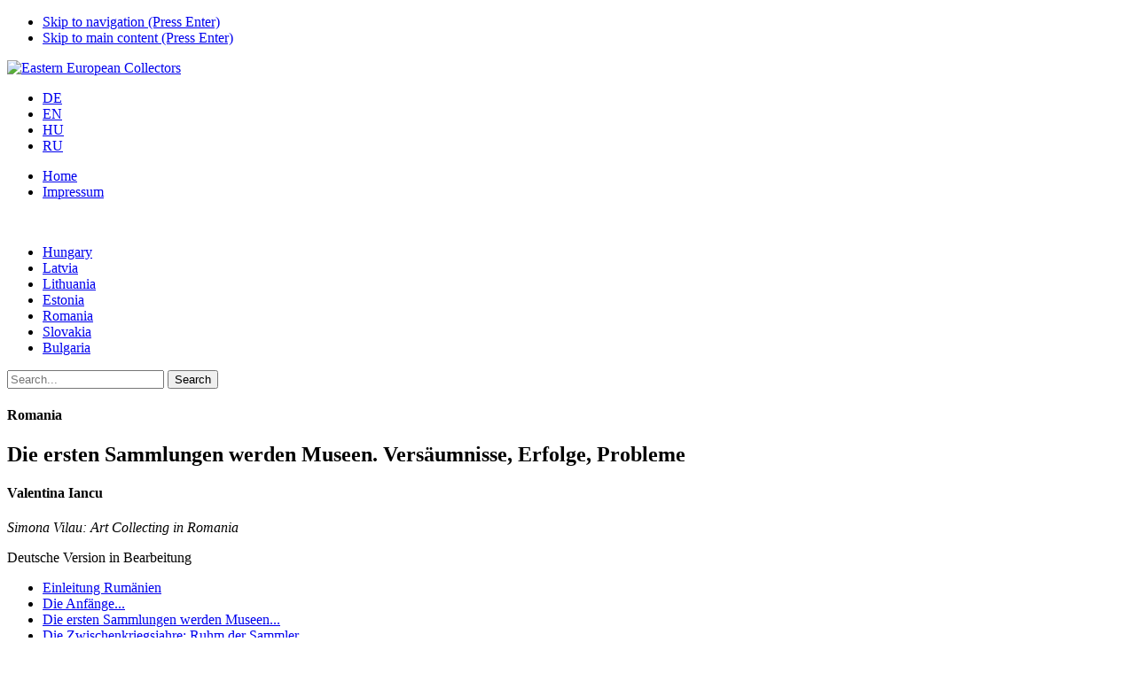

--- FILE ---
content_type: text/html; charset=utf-8
request_url: http://eec.knollgalerie.at/633.html
body_size: 9296
content:
<!DOCTYPE html>
<html>
<head>

<meta charset="utf-8">
<!-- 
	This website is powered by TYPO3 - inspiring people to share!
	TYPO3 is a free open source Content Management Framework initially created by Kasper Skaarhoj and licensed under GNU/GPL.
	TYPO3 is copyright 1998-2012 of Kasper Skaarhoj. Extensions are copyright of their respective owners.
	Information and contribution at http://typo3.org/
-->



<title>Die ersten Sammlungen werden Museen. Versäumnisse, Erfolge, Probleme</title>
<meta name="generator" content="TYPO3 4.7 CMS">

<link rel="stylesheet" type="text/css" href="fileadmin/templates/css/flexible-columns_eec.css?1371547383" media="all">
<link rel="stylesheet" type="text/css" href="typo3temp/stylesheet_9674e13cc7.css?1376694647" media="all">
<link rel="stylesheet" type="text/css" href="typo3temp/stylesheet_0f0f766ead.css?1509639668" media="all">



<script src="typo3temp/javascript_8d985c2683.js?1375368836" type="text/javascript"></script>


<meta charset="utf-8" />
	<meta name="viewport" content="width=device-width, initial-scale=1.0" />
	<meta property="og:title" content="Eastern European Collections" />
	<meta property="og:type" content="activity" />
	<meta property="og:url" content="http://www.eastern-european-collections.eu" />
	<meta property="og:image" content="http://www.eastern-european-collections.eu/fileadmin/templates/images/EEC_logo.png" />
	<meta property="og:site_name" content="Eastern European Collections" />
	<!--[if lte IE 7]>
<link href="fileadmin/templates/yaml401-120306/yaml/core/iehacks.css" rel="stylesheet" type="text/css" />
<![endif]-->
	<!--[if lt IE 9]>
<script src="http://html5shim.googlecode.com/svn/trunk/html5.js"></script>
<![endif]-->
<link rel="stylesheet" href="typo3conf/ext/perfectlightbox/res/css/slightbox.css" type="text/css" media="screen,projection" /><script type="text/javascript" src="typo3conf/ext/perfectlightbox/res/js/jquery.1.5.1.min.js"></script><script type="text/javascript" src="typo3conf/ext/perfectlightbox/res/js/slimbox.2.0.4.yui.js"></script><script type="text/javascript">
	SlimboxOptions.resizeSpeed = 400;
	SlimboxOptions.overlayOpacity = 0.8;
	SlimboxOptions.loop = true;
	SlimboxOptions.allowSave = false;
	SlimboxOptions.slideshowAutoplay = false;
	SlimboxOptions.slideshowInterval = 5000;
	SlimboxOptions.slideshowAutoclose = true;
	SlimboxOptions.counterText = 'Bild ###x### von ###y###';</script>


</head>
<body>


<ul class="ym-skiplinks">
	<li><a class="ym-skip" href="#nav">Skip to navigation (Press Enter)</a></li>
	<li><a class="ym-skip" href="#main">Skip to main content (Press Enter)</a></li>
</ul>

<div class="ym-wrapper">
	<div class="ym-wbox">
		<div id="logo_top" class="ym-hlist">
      <a href="http://www.knollgalerie.at/blog/">
        <img src="fileadmin/templates/images/EEC_logo.png" alt="Eastern European Collectors" class="" />
      </a>
    </div>
		<header id="imagecycle_header" class="imagecycle_header_border"></header>
		<nav id="nav_misc" class="menu_1st-row gradient">
			<div class="ym-hlist">
				<ul class="menu_local"><li><a href="633.html?&amp;L=0" >DE</a></li><li><a href="633.html?&amp;L=1" >EN</a></li><li><a href="633.html?&amp;L=2" >HU</a></li><li><a href="633.html?&amp;L=3" >RU</a></li></ul>
				<ul class="menu_communication"><li><a href="eastern-european-collectors.html" onfocus="blurLink(this);"  >Home</a></li><li><a href="impressum_eec.html" onfocus="blurLink(this);"  >Impressum</a></li></ul>
				<ul class="menu_communication" style="visibility:hidden;">
					<li><a href="#" target="_blank">Print</a></li>
				</ul>
			</div>
		</nav>		
		<nav id="nav_main">
			<div class="ym-hlist">


        <div id="main-menu"><ul class="foo"><li><a href="hungary.html" onfocus="blurLink(this);"  >Hungary</a></li><li><a href="latvia.html" onfocus="blurLink(this);"  >Latvia</a></li><li><a href="lithuania.html" onfocus="blurLink(this);"  >Lithuania</a></li><li><a href="estonia.html" onfocus="blurLink(this);"  >Estonia</a></li><li class="active"><a href="romania.html" onfocus="blurLink(this);"  >Romania</a></li><li><a href="slovakia.html" onfocus="blurLink(this);"  >Slovakia</a></li><li><a href="622.html" onfocus="blurLink(this);"  >Bulgaria</a></li></ul></div>

				<div class="ym-searchform">
		<!--  lib.field_searchbox [begin] -->
			<form action="648.html" method="post" id="indexedsearch" class="ym-searchform"><input name="tx_indexedsearch[sword]" value="" class="ym-searchfield" type="text" placeholder="Search..." /><input type="hidden" name="tx_indexedsearch[sections]" value="0" /><input name="tx_indexedsearch[submit_button]" value="Search" type="hidden" />&nbsp;<input class="ym-searchbutton" type="submit" value="Search" /></form>
		<!--  lib.field_searchbox [end] -->
			</div>


			</div>
		</nav>
		<div id="main">
			<div class="ym-column linearize-level-1">
				<div class="ym-col1">
					<div class="ym-cbox">
						<section class="box info">
              						<div id="pagecontent_eec"><h4>Romania</h4><h2>Die ersten Sammlungen werden Museen. Versäumnisse, Erfolge, Probleme</h2><h4>Valentina Iancu</h4><p><i>Simona Vilau: Art Collecting in Romania</i></p><p><i></i></p><p><i></i></p></div>
              						<div id="subcontent_eec">
	<!--  CONTENT ELEMENT, uid:2615/text [begin] -->
		<section id=”c2615”>
		<!--  Text: [begin] -->
			<p class="bodytext">Deutsche Version in Bearbeitung</p>
		<!--  Text: [end] -->
			</section>
	<!--  CONTENT ELEMENT, uid:2615/text [end] -->
		</div>
						</section>
						<section class="ym-grid linearize-level-2">
							<article class="ym-g50 ym-gl">
								<div class="ym-gbox"><!--TYPO3SEARCH_begin--><!--TYPO3SEARCH_end--></div>
							</article>
							<article class="ym-g50 ym-gr">
								<div class="ym-gbox"><!--TYPO3SEARCH_begin--><!--TYPO3SEARCH_end--></div>
							</article>
						</section>
						<section class="ym-grid linearize-level-2">
							<article class="ym-g50 ym-gl">
								<div class="ym-gbox"></div>
							</article>
							<article class="ym-g50 ym-gr">
								<div class="ym-gbox"><!--TYPO3SEARCH_begin--><!--TYPO3SEARCH_end--></div>
							</article>
						</section>
					</div>
				</div>
				<aside class="ym-col3">
					<div id="submenu" class="ym-cbox side_menu"><ul><li><a href="einleitungrumaenien.html" onfocus="blurLink(this);"  >Einleitung Rumänien</a></li><li><a href="616.html" onfocus="blurLink(this);"  >Die Anfänge...</a></li><li class="active"><a href="633.html" onfocus="blurLink(this);"  >Die ersten Sammlungen werden Museen...</a></li><li><a href="634.html" onfocus="blurLink(this);"  >Die Zwischenkriegsjahre: Ruhm der Sammler</a></li><li><a href="enteignungkunstsammlungen.html" onfocus="blurLink(this);"  >Enteignung der Kunstsammlungen...</a></li><li><a href="sammelnrumaenischerkunst.html" onfocus="blurLink(this);"  >Sammeln rumänischer Kunst von 1989...</a></li><li><a href="rumaenischekuenstleroeffentlich.html" onfocus="blurLink(this);"  >Rumänische Künstler in öffentlichen Sammlungen...</a></li><li><a href="sammlunghunya.html" onfocus="blurLink(this);"  >Die Kunt des Übergangs...</a></li><li><a href="sammlungmirceapinte.html" onfocus="blurLink(this);"  >Sammlung Mircea Pinte...</a></li><li><a href="655.html" onfocus="blurLink(this);"  >Rumänische Privatsammlungen nach 2000. Sammlungen im Aufbau</a></li></ul></div>					
					<div id="marginal_content" class="ym-cbox"><!--TYPO3SEARCH_begin--><!--TYPO3SEARCH_end--></div>
				</aside>
			</div>
		</div>
		<footer>
      			<div class="insert-01">
  				<a href="http://www.departure.at/"><img src="fileadmin/templates/images/footer_departure_logo.gif" alt="Departure" class="" /></a>
      			</div>
     			<div class="insert-02">
  				<a href="http://www.knollgalerie.at/"><img src="fileadmin/templates/images/footer_knollgalleries_logo.gif" alt="KnollGalleries Vienna+Budapest" class="" /></a>
      			</div>
      			<div class="insert-03">
              <div id="fb-root"></div>
              <script type="text/javascript">(function(d, s, id) {
                var js, fjs = d.getElementsByTagName(s)[0];
                if (d.getElementById(id)) return;
                js = d.createElement(s); js.id = id;
                js.src = "//connect.facebook.net/en_US/all.js#xfbml=1";
                fjs.parentNode.insertBefore(js, fjs);
              }(document, 'script', 'facebook-jssdk'));</script>
              <div class="fb-like" data-href="http://www.eastern-european-collections.eu" data-send="true" data-layout="button_count" data-width="450" data-show-faces="false" data-font="arial"></div>
     			</div>
      			<div class="insert-04">
  				<a href="http://www.eastern-european-collections.eu"><img src="fileadmin/templates/images/footer_EEC_logo.gif" alt="Eastern European Collectors" class="" /></a>
      			</div>
		</footer>
	</div>
</div>

<!-- full skip link functionality in webkit browsers -->
<script src="fileadmin/templates/yaml401-120306/yaml/core/js/yaml-focusfix.js" type="text/javascript"></script>
<script src="http://www.google-analytics.com/urchin.js" type="text/javascript">
	</script>
		<script type="text/javascript">	_uacct = "UA-275999-8";
	urchinTracker();</script>




</body>
</html>